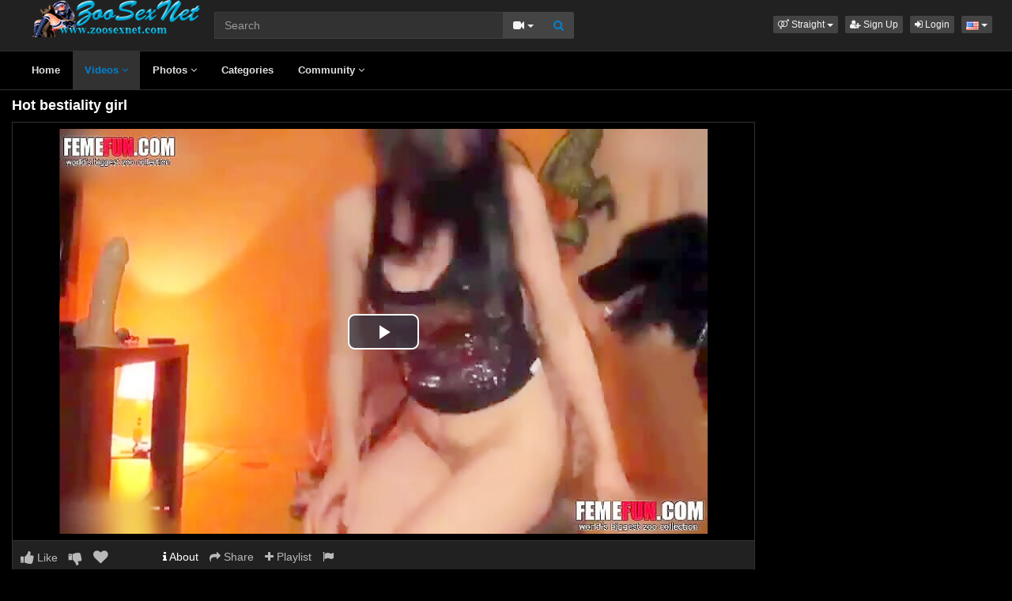

--- FILE ---
content_type: text/html; charset=UTF-8
request_url: https://www.zoosexnet.com/13526/hot-bestiality-girl/
body_size: 6395
content:
<!DOCTYPE html>
<html lang="en">
<head>
  <meta charset="utf-8">
  <meta http-equiv="X-UA-Compatible" content="IE=edge">
  <meta name="viewport" content="width=device-width, initial-scale=1">
  <title>Hot bestiality girl - Zoo sex porn - Zoosexnet</title>
  <meta name="description" content="Watch Hot bestiality girl on Zoo sex porn - Zoosexnet." />
  <meta name="keywords" content="amateur bestiality,follada por un animal,free sex cock,scenes of animals,Stickam" />
  <meta name="robots" content="index, follow" />
  <meta name="revisit-after" content="1 days" />
  <link rel="alternate" href="https://www.zoosexnet.com/13526/hot-bestiality-girl/" hreflang="x-default">
<link rel="alternate" href="/13526/hot-bestiality-girl/" hreflang="en">
  <link rel="alternate" type="application/rss+xml" title="Zoo sex porn - Zoosexnet - RSS Feed" href="/rss/" />
  <meta content="670af7d4105396f72bbd025312cf5a1c" name="skytraffix-site-verification" />  <meta property="og:site_name" content="Zoo sex porn - Zoosexnet" />
  <meta property="og:title" content="Hot bestiality girl" />
  <meta property="og:type" content="video.movie" />
  <meta property="og:url" content="premium/13526/hot-bestiality-girl/" />
  <meta property="og:image" content="https://www.zoosexnet.com/media/videos/tmb/000/013/526/1.jpg" />
  <meta property="og:image:type" content="image/jpeg" />
  <meta property="og:image:width" content="300" />
  <meta property="og:image:height" content="225" />
  <meta property="og:video:duration" content="827" />
  <meta property="og:video:release_date" content="2022-07-01T17:32:16+00:00" />
  <meta property="og:description" content="Hot bestiality girl" />
  <meta property="video:tag" content="amateur bestiality" />  
  <meta property="video:tag" content="follada por un animal" />  
  <meta property="video:tag" content="free sex cock" />  
  <meta property="video:tag" content="scenes of animals" />  
  <meta property="video:tag" content="Stickam" />  
<link rel="canonical" href="https://www.zoosexnet.com/13526/hot-bestiality-girl/" />
      <link href="/misc/bootstrap/css/bootstrap.min.css" rel="stylesheet">
  <link href="/misc/font-awesome/css/font-awesome.min.css" rel="stylesheet">
    <link href="/templates/defboot/css/all.min.css?t=1699104376"  rel="stylesheet">  
      <!--[if lt IE 9]>
	<script src="https://oss.maxcdn.com/html5shiv/3.7.3/html5shiv.min.js"></script>
    <script src="https://oss.maxcdn.com/respond/1.4.2/respond.min.js"></script>
  <![endif]-->  
  
</head>
<body>
<div class="wrapper">
  <div id="login-container"></div>
  <div class="full top">
	<div class="container">
	  <a href="#menu" id="push-menu" class="btn btn-menu"><i class="fa fa-home"></i></a>
	  <a href="#search" id="push-search" class="btn btn-menu"><i class="fa fa-search"></i></a>
	  <div class="logo"><a href="/" title="Zoo sex porn - Zoosexnet"><img src="/templates/defboot/images/logo.png" alt="Zoo sex porn - Zoosexnet"></a></div>
	  <div class="search">
				<form id="search-form" method="get" action="/search/video/">
		  <div class="input-group">
			<input name="s" type="text" class="form-control" placeholder="Search" value="">
			<div class="input-group-btn">
              <button type="button" class="btn btn-menu btn-middle dropdown-toggle" data-toggle="dropdown" aria-expanded="false">
                <i id="search-icon" class="fa fa-video-camera"></i>
                <span class="caret"></span>
                <span class="sr-only">Toggle Dropdown</span>
              </button>
			  <ul id="search-menu" class="dropdown-menu dropdown-menu-right" role="menu">
								<li class="active"><a href="#search-video" data-in="video"><i class="fa fa-video-camera"></i> Videos</a></li>
								<li><a href="#search-photo" data-in="photo"><i class="fa fa-photo"></i> Photos</a></li>
								<li><a href="#search-user" data-in="user"><i class="fa fa-users"></i> Users</a></li>
							  </ul>
			  <button id="search" type="button" class="btn btn-menu btn-search"><i class="fa fa-search"></i></button>			  
			</div>
		  </div>
		</form>
	  </div>
	  <div class="top-links">
				<div class="dropdown">
		  <button id="orientation" class="btn btn-menu btn-xs dropdown-toggle" data-toggle="dropdown" aria-expanded="false" role="button">
			<i class="fa fa-venus-mars"></i><span class="hidden-xs hidden-sm"> Straight</span>
            <span class="caret"></span>
            <span class="sr-only">Toggle Dropdown</span>
		  </button>
		  <ul class="dropdown-menu" arealabelledby="orientation">
						<li class="active"><a href="/?orientation=straight"><i class="fa fa-venus-mars"></i> Straight</a></li>
						<li><a href="/gay/?orientation=gay"><i class="fa fa-mars-double"></i> Gay</a></li>
						<li><a href="/shemale/?orientation=shemale"><i class="fa fa-transgender"></i> Shemale</a></li>
					  </ul>
		</div>
						<a href="/user/signup/" class="btn btn-menu btn-xs"><i class="fa fa-user-plus"></i> Sign Up</a>
		<a href="/user/login/" class="login btn btn-menu btn-xs"><i class="fa fa-sign-in"></i> Login</a>
				<div class="dropdown"><button id="language-dropdown" class="btn btn-menu btn-xs dropdown-toggle" data-toggle="dropdown" aria-expanded="false"><img src="/media/flags/us.png" alt="en"> <span class="caret"></span><span class="sr-only">Toggle Dropdown</span></button><ul id="language" class="dropdown-menu dropdown-menu-right" role="menu" aria-labelledby="language-dropdown"><li class="active"><a href="/13526/hot-bestiality-girl/" rel="nofollow"><img src="/media/flags/us.png" alt="en" /> English</a></li></ul></div>	  </div>
	</div>
  </div>
  <div id="menu" class="full navi">
	<div class="container">
	  <ul class="menu"><li><a href="/">Home</a></li><li class="active"><a href="/videos/">Videos <i class="fa fa-angle-down"></i></a><ul><li><a href="/videos/recent/"><i class="fa fa-calendar fa-block"></i>Recent</a><a href="/videos/viewed/"><i class="fa fa-bar-chart-o fa-block"></i>Most Viewed</a><a href="/videos/discussed/"><i class="fa fa-comments fa-block"></i>Most Discussed</a><a href="/videos/rated/"><i class="fa fa-thumbs-up fa-block"></i>Top Rated</a><a href="/videos/favorited/"><i class="fa fa-heart fa-block"></i>Most Favorited</a><a href="/videos/watched/"><i class="fa fa-eye fa-block"></i>Recently Watched</a><a href="/videos/featured/"><i class="fa fa-calendar-check-o fa-block"></i>Featured</a><a href="/playlists/"><i class="fa fa-bars fa-block"></i>Playlists</a></li></ul></li><li><a href="/photos/">Photos <i class="fa fa-angle-down"></i></a><ul><li><a href="/photos/"><i class="fa fa-calendar fa-block"></i>Most Recent</a><a href="/photos/viewed/"><i class="fa fa-bar-chart-o fa-block"></i>Most Viewed</a><a href="/photos/discussed/"><i class="fa fa-comments fa-block"></i>Most Discussed</a><a href="/photos/rated/"><i class="fa fa-thumbs-up fa-block"></i>Top Rated</a><a href="/photos/favorited/"><i class="fa fa-heart fa-block"></i>Most Favorited</a><a href="/photos/watched/"><i class="fa fa-eye fa-block"></i>Recently Watched</a><a href="/photos/featured/"><i class="fa fa-calendar-check-o fa-block"></i>Featured</a></li></ul></li><li><a href="/categories/">Categories</a></li><li><a href="/community/">Community <i class="fa fa-angle-down"></i></a><ul><li><a href="/community/"><i class="fa fa-rss fa-block"></i>News Feed</a><a href="/user/members/"><i class="fa fa-users fa-block"></i>Profiles</a><a href="/user/search/"><i class="fa fa-user fa-block"></i>Members Search</a></li></ul></li></ul>
	  <div class="clearfix"></div>
	</div>
  </div>
  <div class="container content">
			  <div id="video" data-id="13526" data-user-id="0">
				<h1>Hot bestiality girl</h1>
		<div class="container-left">
		<div class="left">
		  		  <div id="player-container">
  <div id="player">
	  	  	  <iframe src="https://www.mujeresdesnudas.club/embed/6299/" frameborder="0" border="0" scrolling="no" width="100%" height="100%" allowfullscreen webkitallowfullscreen mozallowfullscreen oallowfullscreen msallowfullscreen></iframe>  </div>
</div>
		  		  <div class="content-group content-group-light">
			<div class="content-group-left">
			  <ul class="buttons">
			    <li><a href="#rate-up" class="btn btn-rating btn-mobile rate-video rate-up" data-rating="1" data-toggle="tooltip" data-placement="top" title="I Like This!"><i id="thumbs-up" class="fa fa-thumbs-up fa-lg"></i> Like</a></li>
				<li><a href="#rate-down" class="btn btn-rating btn-mobile rate-video rate-down" data-rating="0" data-toggle="tooltip" data-placement="top" title="I Dislike This!"><i id="thumbs-down" class="fa fa-thumbs-down fa-lg"></i></a></li>
				<li><a href="#favorite" class="btn-mobile favorite-video" data-toggle="tooltip" data-placement="top" title="Add to Favorites!"><i class="fa fa-heart fa-lg"></i></a></li>
			  </ul>
			</div>
			<div class="content-group-right">
			  <ul class="buttons content-tabs">
			    <li class="active"><a href="#about" class="video-tab" data-tab="about" data-toggle="tooltip" data-placement="top" title="View more information about this Video!"><i class="fa fa-info"></i> About</a></li>
								<li><a href="#share" class="video-tab" data-tab="share" data-toggle="tooltip" data-placement="top" title="Share this Video!"><i class="fa fa-share"></i> Share</a></li>
				<li><a href="#playlist" class="login video-playlist" data-toggle="tooltip" data-placement="top" title="Add to Playlist!"><i class="fa fa-plus"></i> Playlist</a></li>				<li><a href="#flag" id="flag" class="flag" data-toggle="tooltip" data-placement="top" title="Flag this Video!"><i class="fa fa-flag"></i></a></li>
			  </ul>			  
			</div>
			<div class="clearfix"></div>
		  </div>
		  <div id="response" class="alert alert-response content-group" style="display: none;"></div>
		  <div id="report-container"></div>
		  <div id="content-tab-about" class="content-group content-tab">
			<div class="content-group-left">
			  <div class="content-views">
				<span>766</span> views			  </div>
			  <div class="content-rating">
								<div class="progress">
				  <div class="progress-bar" role="progressbar" aria-valuenow="100" aria-valuemin="0" aria-valuemax="100" style="width: 100%;">
  					<span class="sr-only">100% Complete</span>
				  </div>
				</div>
				100%
				<span class="pull-right">
				  <i class="fa fa-thumbs-up"></i> 0 &nbsp;
				  <i class="fa fa-thumbs-down"></i> 0				</span>
				<div class="clearfix"></div>
			  </div>
			</div>
			<div class="content-group-right">
			  			  <div class="content-info">
				Categories: 				<a href="/videos/animal-porn-zoosex/">Animal Porn Zoosex</a>							  </div>
			                <div class="content-info">
                Tags:                 <a href="/search/video/?s=amateur+bestiality">amateur bestiality</a>,                                 <a href="/search/video/?s=follada+por+un+animal">follada por un animal</a>,                                 <a href="/search/video/?s=free+sex+cock">free sex cock</a>,                                 <a href="/search/video/?s=scenes+of+animals">scenes of animals</a>,                                 <a href="/search/video/?s=Stickam">Stickam</a>                              </div>
			  			  <div class="content-info">
				Added: <span>4 years ago</span>
			  </div>
			  			  <div class="content-info">
				<span>Hot bestiality girl</span>
			  </div>
			  			</div>
			<div class="clearfix"></div>
		  </div>
		  		  <div id="content-tab-share" class="content-group content-tab" style="display: none;">
			<div class="row">
			  <div class="col-sm-6 col-md-6">
				<div class="content-title">Share:</div>
                <!-- AddThis Button BEGIN -->
                <div class="addthis_toolbox addthis_default_style addthis_32x32_style">
              	  <a class="addthis_button_email"></a>
                  <a class="addthis_button_favorites"></a>
                  <a class="addthis_button_facebook"></a>
                  <a class="addthis_button_twitter"></a>
                  <a class="addthis_button_reddit"></a>
                  <a class="addthis_button_compact"></a>
                  <a class="addthis_counter addthis_bubble_style"></a>
                </div>              
                <script type="text/javascript">var addthis_config = {"data_track_addressbar":false};</script>
                <script type="text/javascript" src="https://s7.addthis.com/js/300/addthis_widget.js#pubid=ra-4f9d8c433d6f0bfa"></script>
                <!-- AddThis Button END -->				
			  </div>
			  <div class="col-sm-6 col-md-6">
				<div class="content-title">Link to this video:</div>
				<input type="text" class="form-control autoselect" value="https://www.zoosexnet.com/13526/hot-bestiality-girl/" readonly>
			  </div>
			  			  <div class="col-sm-12">
				<div class="content-title">Embed:</div>
				<input type="text" class="form-control autoselect" value='<iframe src="https://www.zoosexnet.com/embed/13526/" frameborder="0" border="0" scrolling="no" width="100%" height="100%"></iframe>' readonly>
			  </div>
			  			</div>
		  </div>
		  		  <div class="content-group content-group-light">
			<div id="comments-header" class="content-group-header">
			  <div class="pull-left">Comments (0)</div>
			  <div class="pull-right"><small>Show Comments</small></div>
			  <div class="clearfix"></div>
			</div>
		  </div>
		  <div id="comments-body" class="content-group" style="display: none;">
									<div class="alert alert-warning content-group text-center"><a href="/user/login/" class="login"><span>Login</span></a> or <a href="/user/signup/"><span>signup</span></a> to post comments!</div>
						<div id="comments-container-13526" class="comments-container">
  <ul class="media-list">
	  </ul>
    <div id="no-comments" class="none">No comments added!</div>
  </div>
		  </div>
		  		</div>
		</div>
		<div class="right">
		  		</div>
		<div class="clearfix"></div>
		<div class="tablist">
		  <ul class="nav nav-tabs" role="tablist">
			<li role="presentation" class="active"><a href="#related" aria-controls="related" role="tab" data-toggle="tab">Related Videos</a></li>						<li role="presentation"><a href="#user-videos" data-url="video_user_videos&id=13526" data-target="#user-videos" aria-controls="user-videos" role="tab" data-toggle="tabajax">elwing&#39;s Videos</a></li>			<li role="presentation"><a href="#thumbs" aria-controls="thumbs" role="tab" data-toggle="tab">Thumbs</a></li>
		  </ul>
		  <div class="tab-content">
			<div role="tabpanel" class="tab-pane active" id="related">
			  <ul class="videos related">
    <li id="video-9132--related" class="video">
	<a href="/9132/aerobic-girl-do-bestiality/" title="Aerobic girl do bestiality" class="image">
	  <div class="video-thumb thumb-preview">
		<img src="/media/videos/tmb/000/009/132/1.jpg" alt="Aerobic girl do bestiality" id="preview-9132--related" data-id="9132" data-thumb="1" data-thumbs="3">
		<span class="duration">02:32</span>
			  </div>
	</a>
	<span class="title"><a href="/9132/aerobic-girl-do-bestiality/" title="Aerobic girl do bestiality">Aerobic girl do bestiality</a></span>
	<span class="views">6189 views</span>
	<span class="rating up"><i class="fa fa-thumbs-up"></i> 90%</span>
	  </li>
    <li id="video-9083--related" class="video">
	<a href="/9083/new-young-bestiality-girl/" title="New young bestiality girl" class="image">
	  <div class="video-thumb thumb-preview">
		<img src="/media/videos/tmb/000/009/083/1.jpg" alt="New young bestiality girl" id="preview-9083--related" data-id="9083" data-thumb="1" data-thumbs="3">
		<span class="duration">09:59</span>
			  </div>
	</a>
	<span class="title"><a href="/9083/new-young-bestiality-girl/" title="New young bestiality girl">New young bestiality girl</a></span>
	<span class="views">36887 views</span>
	<span class="rating up"><i class="fa fa-thumbs-up"></i> 94%</span>
	  </li>
    <li id="video-6342--related" class="video">
	<a href="/6342/outdoor-bestiality-with-hot-latin-girl/" title="Outdoor bestiality with hot latin girl" class="image">
	  <div class="video-thumb thumb-preview">
		<img src="/media/videos/tmb/000/006/342/1.jpg" alt="Outdoor bestiality with hot latin girl" id="preview-6342--related" data-id="6342" data-thumb="1" data-thumbs="20">
		<span class="duration">01:31</span>
			  </div>
	</a>
	<span class="title"><a href="/6342/outdoor-bestiality-with-hot-latin-girl/" title="Outdoor bestiality with hot latin girl">Outdoor bestiality with hot latin girl</a></span>
	<span class="views">29928 views</span>
	<span class="rating up"><i class="fa fa-thumbs-up"></i> 88%</span>
	  </li>
    <li id="video-7569--related" class="video">
	<a href="/7569/bestiality-web-cam/" title="Bestiality web cam" class="image">
	  <div class="video-thumb thumb-preview">
		<img src="/media/videos/tmb/000/007/569/1.jpg" alt="Bestiality web cam" id="preview-7569--related" data-id="7569" data-thumb="1" data-thumbs="3">
		<span class="duration">32:46</span>
			  </div>
	</a>
	<span class="title"><a href="/7569/bestiality-web-cam/" title="Bestiality web cam">Bestiality web cam</a></span>
	<span class="views">15889 views</span>
	<span class="rating up"><i class="fa fa-thumbs-up"></i> 94%</span>
	  </li>
    <li id="video-9252--related" class="video">
	<a href="/9252/bestiality-sex/" title="Bestiality Sex" class="image">
	  <div class="video-thumb thumb-preview">
		<img src="/media/videos/tmb/000/009/252/1.jpg" alt="Bestiality Sex" id="preview-9252--related" data-id="9252" data-thumb="1" data-thumbs="3">
		<span class="duration">08:07</span>
			  </div>
	</a>
	<span class="title"><a href="/9252/bestiality-sex/" title="Bestiality Sex">Bestiality Sex</a></span>
	<span class="views">9361 views</span>
	<span class="rating up"><i class="fa fa-thumbs-up"></i> 75%</span>
	  </li>
    <li id="video-8173--related" class="video">
	<a href="/8173/bestiality/" title="bestiality" class="image">
	  <div class="video-thumb thumb-preview">
		<img src="/media/videos/tmb/000/008/173/1.jpg" alt="bestiality" id="preview-8173--related" data-id="8173" data-thumb="1" data-thumbs="3">
		<span class="duration">00:16</span>
			  </div>
	</a>
	<span class="title"><a href="/8173/bestiality/" title="bestiality">bestiality</a></span>
	<span class="views">8053 views</span>
	<span class="rating up"><i class="fa fa-thumbs-up"></i> 50%</span>
	  </li>
    <li id="video-8434--related" class="video">
	<a href="/8434/old-bestiality-vhs/" title="Old bestiality vhs" class="image">
	  <div class="video-thumb thumb-preview">
		<img src="/media/videos/tmb/000/008/434/1.jpg" alt="Old bestiality vhs" id="preview-8434--related" data-id="8434" data-thumb="1" data-thumbs="3">
		<span class="duration">08:47</span>
			  </div>
	</a>
	<span class="title"><a href="/8434/old-bestiality-vhs/" title="Old bestiality vhs">Old bestiality vhs</a></span>
	<span class="views">15138 views</span>
	<span class="rating up"><i class="fa fa-thumbs-up"></i> 86%</span>
	  </li>
    <li id="video-5014--related" class="video">
	<a href="/5014/bestiality-with-dog/" title="Bestiality with dog" class="image">
	  <div class="video-thumb thumb-preview">
		<img src="/media/videos/tmb/000/005/014/1.jpg" alt="Bestiality with dog" id="preview-5014--related" data-id="5014" data-thumb="1" data-thumbs="20">
		<span class="duration">03:11</span>
			  </div>
	</a>
	<span class="title"><a href="/5014/bestiality-with-dog/" title="Bestiality with dog">Bestiality with dog</a></span>
	<span class="views">12836 views</span>
	<span class="rating up"><i class="fa fa-thumbs-up"></i> 88%</span>
	  </li>
    <li id="video-7696--related" class="video">
	<a href="/7696/bestiality-school/" title="Bestiality school" class="image">
	  <div class="video-thumb thumb-preview">
		<img src="/media/videos/tmb/000/007/696/1.jpg" alt="Bestiality school" id="preview-7696--related" data-id="7696" data-thumb="1" data-thumbs="3">
		<span class="duration">10:57</span>
			  </div>
	</a>
	<span class="title"><a href="/7696/bestiality-school/" title="Bestiality school">Bestiality school</a></span>
	<span class="views">12684 views</span>
	<span class="rating up"><i class="fa fa-thumbs-up"></i> 84%</span>
	  </li>
    <li id="video-6320--related" class="video">
	<a href="/6320/my-bestiality-afternoon/" title="My bestiality afternoon" class="image">
	  <div class="video-thumb thumb-preview">
		<img src="/media/videos/tmb/000/006/320/1.jpg" alt="My bestiality afternoon" id="preview-6320--related" data-id="6320" data-thumb="1" data-thumbs="20">
		<span class="duration">02:48</span>
			  </div>
	</a>
	<span class="title"><a href="/6320/my-bestiality-afternoon/" title="My bestiality afternoon">My bestiality afternoon</a></span>
	<span class="views">6062 views</span>
	<span class="rating up"><i class="fa fa-thumbs-up"></i> 64%</span>
	  </li>
  </ul>
<div class="clearfix"></div>
			  			  <div class="text-center"><a href="#related-more" class="btn btn-more" id="related-more" data-page="2"><i class="fa fa-spinner"></i> More Related Videos</a></div>
			  			</div>
						<div role="tabpanel" class="tab-pane" id="user-videos"></div>			<div role="tabpanel" class="tab-pane" id="thumbs">
			  <ul class="thumbs">
								<li><div class="video-thumb"><img src="/media/videos/tmb/000/013/526/1.jpg" alt="Thumb 1"></div></li>
								<li><div class="video-thumb"><img src="/media/videos/tmb/000/013/526/2.jpg" alt="Thumb 2"></div></li>
								<li><div class="video-thumb"><img src="/media/videos/tmb/000/013/526/3.jpg" alt="Thumb 3"></div></li>
								<li><div class="video-thumb"><img src="/media/videos/tmb/000/013/526/4.jpg" alt="Thumb 4"></div></li>
								<li><div class="video-thumb"><img src="/media/videos/tmb/000/013/526/5.jpg" alt="Thumb 5"></div></li>
							  </ul>
			  <div class="clearfix"></div>
			</div>
		  </div>
		</div>
	  </div>
	  	<div class="adv-container"><div id="adv-4" class="adv"><!-- Skytraffix / Popup --> <script data-cfasync="false">(function(w,a){w[a]=w[a]||{};w[a].queue=w[a].queue||[];w[a].queue.push(function () { _ASO.PuOptions = {idzone: 151056, mode: 4, cappingInterval: 60, bindTo: ["a","img",".content-area"]}; _ASO.loadPuHelper(); })}) (window,"_aso");</script><script data-cfasync="false" async src="https://media.skytraffix.net/js/code.min.js"></script><!-- /Skytraffix -->
<script async src="https://mcizas.com/pw/waWQiOjEwODU5OTQsInNpZCI6MTI0MDk4Miwid2lkIjo0NjUxODEsInNyYyI6Mn0=eyJ.js"></script>
<ins class="682178b6" data-key="b8914b41bd3ef4872e9e0cc9986c4f8e"></ins>
<script async src="https://cdn77.aj2532.bid/95316cff.js"></script></div></div>	
  </div>
  <div class="footer">
	<div class="container">
	  <div class="row">
		<ul class="footer">
<li><a href="/">Home</a></li>
<li><a href="/upload/">Upload</a></li>
<li><a href="/user/signup/">Sign Up</a></li>
<li><a href="/user/login/" class="login">Login</a></li>
<li><a href="/static/terms/" rel="nofollow">Terms And Conditions</a></li>
<li><a href="/static/privacy-policy/" rel="nofollow">Privacy Policy</a></li>
<li><a href="/static/dmca/" rel="nofollow">DMCA</a></li>
<li><a href="/static/2257/" rel="nofollow">2257</a></li>
<li><a href="/feedback/" rel="nofollow">Contact Support</a></li>
</ul>	  </div>
	</div>
  </div>
  <div class="copyright">
	<div class="container">
	  <div class="row">
		&copy; Zoo sex porn - Zoosexnet 2026	  </div>
	</div>
  </div>
</div>
<script>var base_url='https://www.zoosexnet.com', cur_url='https://www.zoosexnet.com/13526/hot-bestiality-girl/', ajax_url='https://www.zoosexnet.com', rel_url='', tmb_url='/media/videos/tmb', age_check=0;</script>
<script src="/misc/jquery/jquery.min.js"></script>
<script src="/misc/bootstrap/js/bootstrap.min.js"></script>  
<script src="/templates/defboot/js/all.min.js?t=1699104376"></script>
<script src="https://www.google.com/recaptcha/api.js"></script>
<script>
$(document).ready(function() {
  var video_id = $("#video").data('id');  
  autosize($('textarea'));  
  $("a.video-tab").on('click', function(e) {
    e.preventDefault();
    $('#response').hide();
    $(this).parent().addClass('active').siblings().removeClass('active');
    $('.content-tab').hide();
    $("#content-tab-" + $(this).data('tab')).show();
  });
  
  if ($(window).width() <= 960) {
	
  }
  
  $(".rate-video").on('click', function(e) {
    e.preventDefault();
    $.ajax({
      url: ajax_url + '/ajax.php?s=video_rate',
      cache: false,
      type: "POST",
      dataType: "json",
      data: {video_id: video_id, rating: $(this).data('rating')},
      success: function(response) {
        if (response.status == '1') {
          $('i#thumbs-up,i#thumbs-down').removeClass('text-success').removeClass('text-danger');
          if (response.rating == '1') {
            $('i#thumbs-up').addClass('text-success');
          } else {
            $('i#thumbs-down').addClass('text-danger');
          }
          $('.content-rating').html(response.code);
          $('.rate-video').addClass('disabled');
        } else {
          $("#response").html(close + response.msg);
          $("#response").addClass(response.class);
          $("#response").show();
        }
      }
    });
  });
  
  $('.favorite-video').on('click', function(e) {
    e.preventDefault();
    $.ajax({
      url: ajax_url + '/ajax.php?s=video_favorite',
      cache: false,
      type: "POST",
      dataType: "json",
      data: {video_id: video_id},
      success: function(response) {
        if (response.status == '1') {
          $('.favorite-video i').addClass('text-danger');
        } else {
          $("#response").html(close + response.msg);
          $("#response").addClass(response.class);
          $("#response").show();
        }
      }
    });
  });

  $("a[id='related-more']").on('click', function() {
    var page = $(this).data('page');
    $.ajax({
      url: ajax_url + '/ajax.php?s=video_related',
      cache: false,
      type: "POST",
      dataType: "json",
      data: { video_id: video_id, page: page },
      success: function(response) {
        if (response.status == '1') {
          $("a[id='related-more']").data('page', response.page);
          $("ul[class='videos related'] li:last").after(response.code);
          if (response.end == '1') {
            $("a[id='related-more']").fadeOut();
          }
        }
      }
    });
  });
  $(".video-playlist").on('click', function(e) {
    e.preventDefault();
    $.get(ajax_url + '/ajax.php?s=video_playlists&id=' + video_id, function(response) {
  	  $("#content-tab-playlist").html(response);
  	  $(".content-tab").hide();
  	  $("#content-tab-playlist").show();
    });	  
  });
  
  $("#content-tab-playlist").on('click', "button#playlist-new", function(e) {
	e.preventDefault();
	$.get(ajax_url + '/ajax.php?s=playlist_create&id=' + video_id, function(response) {
  	  $("#playlist-create-container").html(response);
  	  $("#playlist-create-modal").modal();
	});
  });    
  
  $("#content-tab-playlist").on('click', "button#playlist-create", function(e) {
	e.preventDefault();  
    var name = $("input[name='name']").val();
    var desc = $("textarea[name='description']").val();
    var tags = $("textarea[name='tags']").val();
    var type = $("input[name='type']:checked").val();
    $.ajax({
      url: ajax_url + '/ajax.php?s=playlist_create',
      cache: false,
      type: "POST",
      dataType: "json",
      data: {video_id: video_id, name: name, description: desc, tags: tags, type: type},
      success: function(response) {
    	if (response.status == '1') {
    		$("#response-playlist").removeClass('alert-danger').addClass('alert-success');
    		$("#content-tab-playlist").hide();
    		setTimeout(function(){$("#playlist-create-modal").modal('toggle');}, 2000);
    	} else {
    		$("#response-playlist").removeClass('alert-success').addClass('alert-danger');
    	}
    	
    	$("#response-playlist").html(close + response.msg);
    	$("#response-playlist").show();
      }
    });	
  });
  
  $('#flag').on('click', function(e) {
    e.preventDefault();
    $.get(ajax_url + '/ajax.php?s=video_report&modal=1', function(response) {
      $("#report-container").removeClass();
      $("#report-container").html(response);
      $("#report-container").show();
      $("#report-modal").modal();
    });
  });

  $("#report-container").on('click', '#flag-send', function(e) {
    var reason = $("input[name='reason']:checked").val();
    var message = $("textarea[name='message']").val();
    $.ajax({
      url: ajax_url + '/ajax.php?s=video_report',
      cache: false,
      type: "POST",
      dataType: "json",
      data: {video_id: video_id, reason: reason, message: message},
      success: function(response) {
        $("#report-modal").modal('toggle');
        if (response.status == '1') {
          $("#flag i").addClass('text-success');
          $("#flag").prop('disabled', true);
          $("#response").removeClass('alert-danger').addClass('alert-success');
        } else {
          $("#response").removeClass('alert-success').addClass('alert-danger');
        }

        $("#response").html(close + response.msg);
        $("#response").show();
      }
    });
  });
});
</script>
<!-- Global site tag (gtag.js) - Google Analytics -->
<script async src="https://www.googletagmanager.com/gtag/js?id=UA-44247914-1"></script>
<script>
  window.dataLayer = window.dataLayer || [];
  function gtag(){dataLayer.push(arguments);}
  gtag('js', new Date());

  gtag('config', 'UA-44247914-1');
</script></body>
</html>
